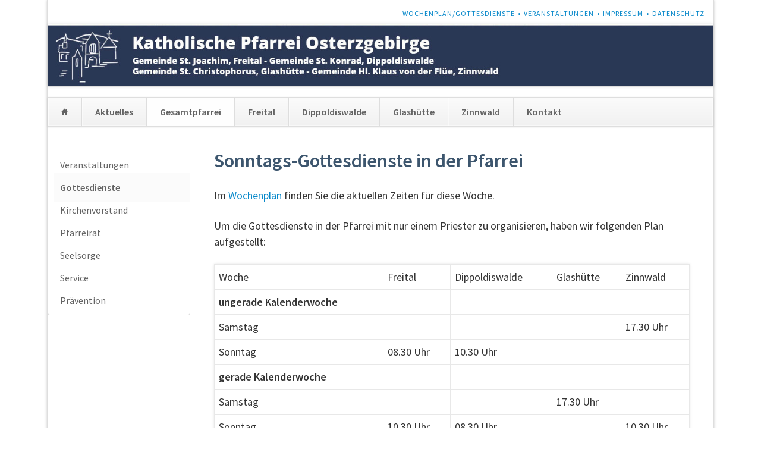

--- FILE ---
content_type: text/html; charset=UTF-8
request_url: https://kirche-osterzgebirge.de/gottesdienste-50.html
body_size: 21899
content:
<!DOCTYPE html>
<html lang="de">
<head>

      <meta charset="UTF-8">
    <title>regelmäßige Sonntags-Gottesdienste in der Pfarrei - Kirche Osterzgebirge</title>
    <base href="https://kirche-osterzgebirge.de/">

          <meta name="robots" content="index,follow">
      <meta name="description" content="regelmäßige Sonntags-Gottesdienste in der Pfarrei">
      <meta name="generator" content="Contao Open Source CMS">
    
    
            <link rel="stylesheet" href="assets/css/icons.min.css,colorbox.min.css,tablesorter.min.css,normalize.css...-c85f4f93.css">        <script src="assets/js/jquery.min.js,modernizr-2.6.2.min.js-be1adf36.js"></script><meta name="viewport" content="width=device-width,initial-scale=1">
<link rel="stylesheet" href="https://fonts.googleapis.com/css?family=Source+Sans+Pro:400,600,400italic,600italic">
  
</head>
<body id="top">

  
	<!--[if lt IE 8]>
		<p>You are using an outdated browser. <a href="http://whatbrowser.org/">Upgrade your browser today</a>.</p>
	<![endif]-->

	
	<div class="page">

					<header class="page-header">
				
<div class="ce_image head1 block">

        
  
  
<figure class="image_container" style="margin-top:40px;">
  
  

<img src="files/Bilder/permanente%20Bilder/header.jpg" width="1400" height="469" alt="">


  
  </figure>



</div>

<div class="ce_image head2 block">

        
  
  
<figure class="image_container" style="margin-top:40px;">
  
  

<img src="files/Bilder/permanente%20Bilder/tismall.jpg" width="1400" height="130" alt="">


  
  </figure>



</div>
  

<!-- indexer::stop -->
<nav class="mod_customnav header-navigation block">

  
  <a href="gottesdienste-50.html#skipNavigation27" class="invisible">Navigation überspringen</a>

  
<ul class="level_1">
            <li class="first"><a href="wochenplan.html" title="Wochenplan" class="first">Wochenplan/Gottesdienste</a></li>
                <li><a href="veranstaltungen-129.html" title="Veranstaltungen">Veranstaltungen</a></li>
                <li><a href="impressum-107.html" title="Impressum">Impressum</a></li>
                <li class="last"><a href="datenschutz.html" title="Datenschutz" class="last">Datenschutz</a></li>
      </ul>

  <span id="skipNavigation27" class="invisible"></span>

</nav>
<!-- indexer::continue -->

<div class="tag-line">
</div>
<div class="main-navigation-wrapper">
<!-- indexer::stop -->
<nav class="mod_navigation main-navigation block" id="main-navigation">

  
  <a href="gottesdienste-50.html#skipNavigation3" class="invisible">Navigation überspringen</a>

  
<ul class="level_1">
            <li class="home first"><a href="home.html" title="Home" class="home first">Home</a></li>
                <li><a href="aktuelles.html" title="Aktuelle Informationen der kath. Pfarrei Osterzgebirge">Aktuelles</a></li>
                <li class="trail"><a href="gesamtpfarrei.html" title="kath. Pfarrei Osterzgebirge" class="trail">Gesamtpfarrei</a></li>
                <li><a href="freital.html" title="Gemeinde St. Joachim, Freital">Freital</a></li>
                <li><a href="dippoldiswalde.html" title="Gemeinde St. Konrad, Dippoldiswalde">Dippoldiswalde</a></li>
                <li><a href="glashuette.html" title="Gemeinde St. Christophorus, Glashütte">Glashütte</a></li>
                <li><a href="zinnwald.html" title="Gemeinde Hl. Klaus von der Flüe, Zinnwald">Zinnwald</a></li>
                <li class="last"><a href="kontakt.html" title="Kontakt" class="last">Kontakt</a></li>
      </ul>

  <span id="skipNavigation3" class="invisible"></span>

</nav>
<!-- indexer::continue -->

<!-- indexer::stop -->
<nav class="mod_navigation block">

  
  <a href="gottesdienste-50.html#skipNavigation4" class="invisible">Navigation überspringen</a>

  <select id="main-navigation-mobile" class="main-navigation-mobile tl_chosen chzn-done">
			<option value="home.html">
			 Home		</option>
					<option value="aktuelles.html">
			 Aktuelles		</option>
					<option value="vermeldungen.html">
			– Vermeldungen		</option>
					<option value="wochenplan.html">
			– Wochenplan/Gottesdienste		</option>
					<option value="monatsplan.html">
			– Monatsplan		</option>
					<option value="veranstaltungen-129.html">
			– Veranstaltungskalender		</option>
					<option value="achtsamkeits%C3%BCbungen.html">
			– Achtsamkeitsübungen		</option>
					<option value="gemeindeausfahrt.html">
			– Pfarreiausfahrt		</option>
					<option value="oekumenische-reise.html">
			– Ökumenische Reise		</option>
						<option value="gesamtpfarrei.html">
			 Gesamtpfarrei		</option>
					<option value="veranstaltungen-129.html">
			– Veranstaltungen		</option>
					<option value="gottesdienste-50.html" selected="selected">
			– Gottesdienste		</option>
					<option value="kirchenrat.html">
			– Kirchenvorstand		</option>
					<option value="pfarrgemeinderat.html">
			– Pfarreirat		</option>
					<option value="seelsorge.html">
			– Seelsorge		</option>
					<option value="taufe.html">
			–– Taufe		</option>
					<option value="kinderarbeit.html">
			–– Kinder-Angebote		</option>
					<option value="susi.html">
			––– Susis Angebote für Kinder		</option>
						<option value="erstkommunionkurs.html">
			–– Erstkommunionkurs		</option>
					<option value="firmkurs.html">
			–– Firmkurs		</option>
					<option value="termine-des-firmkurses.html">
			––– Termine des Firmkurses		</option>
					<option value="gemeindepraktika.html">
			––– Gemeindepraktika		</option>
					<option value="gelebter-glaube.html">
			––– Gelebter Glaube		</option>
					<option value="was-brauche-ich.html">
			––– Was brauche ich?		</option>
					<option value="firm-und-taufsprueche.html">
			––– Firm- und Taufsprüche		</option>
					<option value="firm-abschlussfahrt.html">
			––– Firmfahrt		</option>
						<option value="trauung.html">
			–– Trauung		</option>
					<option value="trausprueche.html">
			––– Trausprüche		</option>
						<option value="hauskommunionen.html">
			–– Hauskommunionen		</option>
					<option value="seelsorge/online-angebote.html">
			–– Online-Angebote		</option>
					<option value="exerzitien-im-alltag.html">
			––– Exerzitien im Alltag		</option>
					<option value="achtsamkeits%C3%BCbungen.html">
			––– Zur Ruhe kommen mit dem Atem Gottes		</option>
							<option value="service.html">
			– Service		</option>
					<option value="formulare.html">
			–– Formulare		</option>
					<option value="fotos-im-gottesdienst.html">
			–– Fotos im Gottesdienst		</option>
					<option value="kirchenbuecher.html">
			–– Kirchenbücher		</option>
					<option value="kleinbus.html">
			–– Kleinbus		</option>
						<option value="praevention.html">
			– Prävention		</option>
						<option value="freital.html">
			 Freital		</option>
					<option value="gottesdienste-59.html">
			– Gottesdienste		</option>
					<option value="veranstaltungen-129.html">
			– Veranstaltungen-Freital		</option>
					<option value="gruppen-60.html">
			– Gruppen		</option>
					<option value="kreis-kreatives-gestalten.html">
			–– Kreis Kreatives Gestalten		</option>
					<option value="seniorenkreis-106.html">
			–– Seniorenkreis		</option>
					<option value="komm-in-bewegung.html">
			–– Komm in Bewegung		</option>
					<option value="meditation.html">
			–– Meditation		</option>
					<option value="jugendgruppe.html">
			–– Jugendgruppe		</option>
					<option value="erstkommunionkurs.html">
			–– Erstkommunionkurs		</option>
					<option value="oekumene.html">
			–– Ökumene		</option>
						<option value="dienste-75.html">
			– Gremien und Dienste		</option>
					<option value="seelsorgerat.html">
			–– Ortskirchenrat		</option>
					<option value="ambulanter-hospizdienst.html">
			–– Ambulanter Hospizdienst		</option>
					<option value="caritas-beratungsstelle.html">
			–– Caritas-Beratungsstelle		</option>
					<option value="kindermesskreis.html">
			–– Kindermesskreis		</option>
						<option value="kirche-freital.html">
			– Kirche Freital		</option>
					<option value="ungarn-projekt.html">
			– Ungarn-Projekt		</option>
						<option value="dippoldiswalde.html">
			 Dippoldiswalde		</option>
					<option value="gottesdienste.html">
			– Gottesdienste		</option>
					<option value="veranstaltungen-129.html">
			– Veranstaltungen-Dipps		</option>
					<option value="gruppen.html">
			– Gruppen		</option>
					<option value="gemeindeleben-dipps.html">
			–– Gemeindeleben		</option>
					<option value="erstkommunionkurs.html">
			–– Erstkommunionkurs		</option>
					<option value="dienste/ministranten-dippoldiswalde.html">
			–– Ministranten Dippoldiswalde		</option>
					<option value="senioren-dipps.html">
			–– Seniorenkreis		</option>
						<option value="dienste.html">
			– Gremien und Dienste		</option>
					<option value="arbeitseinsatz-dipps.html">
			–– Arbeitseinsatz Dipps		</option>
					<option value="seelsorgerat-dipps.html">
			–– Ortskirchenrat		</option>
					<option value="kirchenchor-dipps.html">
			–– Kirchenchor		</option>
					<option value="caritas-beratungsstelle.html">
			–– Caritas-Beratungsstelle		</option>
					<option value="ambulanter-hospizdienst.html">
			–– Ambulanter Hospizdienst		</option>
					<option value="kindermesskreis.html">
			–– Kindermesskreis		</option>
						<option value="geschichte.html">
			– Geschichte		</option>
					<option value="id-1896-1934.html">
			–– 1896-1934		</option>
					<option value="id-1934-1957.html">
			–– 1934-1957		</option>
					<option value="id-1957-1979.html">
			–– 1957-1979		</option>
					<option value="umbau-2009.html">
			–– Umbau 2009		</option>
					<option value="seelsorger.html">
			–– Seelsorger		</option>
					<option value="patron.html">
			–– Patron		</option>
						<option value="gottesdienstorte.html">
			– Gottesdienstorte		</option>
					<option value="kirche-dippoldiswalde.html">
			–– Kirche Dippoldiswalde		</option>
					<option value="schmiedeberg.html">
			–– Schmiedeberg		</option>
					<option value="frauenstein.html">
			–– Frauenstein		</option>
						<option value="kenia-projekt.html">
			– Kenia-Projekt		</option>
					<option value="oekumene-115.html">
			– Ökumene		</option>
					<option value="dippoldiswalde/pastoralplan-dippoldiswalde-glashuette.html">
			– Pastoralplan Dippoldiswalde-Glashütte		</option>
						<option value="glashuette.html">
			 Glashütte		</option>
					<option value="gottesdienste-90.html">
			– Gottesdienste		</option>
					<option value="seniorenheim-baerenstein.html">
			–– Seniorenheim Bärenstein		</option>
						<option value="vorstellung-19.html">
			– Vorstellung		</option>
					<option value="veranstaltungen-129.html">
			– Veranstaltungen-Glashütte		</option>
					<option value="seelsorgerat-dipps.html">
			– Ortskirchenrat		</option>
					<option value="caritas-sozialstation.html">
			– Caritas-Sozialstation		</option>
					<option value="ambulanter-hospizdienst.html">
			– Ambulanter Hospizdienst		</option>
					<option value="caritas-beratungsstelle.html">
			– Caritas-Beratungsstelle		</option>
					<option value="erstkommunionkurs.html">
			– Erstkommunionkurs		</option>
						<option value="zinnwald.html">
			 Zinnwald		</option>
					<option value="gottesdienste-91.html">
			– Gottesdienste		</option>
					<option value="vorstellung.html">
			– Vorstellung		</option>
					<option value="veranstaltungen-129.html">
			– Veranstaltungen-Zinnwald		</option>
					<option value="seelsorgerat-78.html">
			– Ortskirchenrat		</option>
					<option value="schola.html">
			– Schola		</option>
					<option value="raupennest-altenberg.html">
			– Raupennest Altenberg		</option>
					<option value="erstkommunionkurs.html">
			– Erstkommunionkurs		</option>
					<option value="ambulanter-hospizdienst.html">
			– Ambulanter Hospizdienst		</option>
					<option value="caritas-beratungsstelle.html">
			– Caritas-Beratungsstelle		</option>
					<option value="kirche-zinnwald.html">
			– Kirche Zinnwald		</option>
						<option value="kontakt.html">
			 Kontakt		</option>
					<option value="adressen.html">
			– Adressen		</option>
					<option value="mitarbeiter.html">
			– Mitarbeiter		</option>
					<option value="bankverbindung.html">
			– Bankverbindung		</option>
					<option value="kontakt/nachbarpfarreien.html">
			– Nachbarpfarreien		</option>
				</select>
  <span id="skipNavigation4" class="invisible"></span>

</nav>
<!-- indexer::continue -->

</div>			</header>
		
		
		<div class="content-wrapper">

			<section role="main" class="main-content">

				

  <div class="mod_article block" id="article-47">
    
          
<div class="ce_text block">

            <h1>Sonntags-Gottesdienste in der Pfarrei</h1>
      
  
      <p>Im <a href="wochenplan.html">Wochenplan</a> finden Sie die aktuellen Zeiten für diese Woche.</p>
<p>Um die Gottesdienste in der Pfarrei mit nur einem Priester zu organisieren, haben wir folgenden Plan aufgestellt:</p>
<table>
<tbody>
<tr>
<td>Woche</td>
<td>Freital</td>
<td>Dippoldiswalde</td>
<td>Glashütte</td>
<td>Zinnwald</td>
</tr>
<tr>
<td><strong>ungerade Kalenderwoche</strong></td>
<td>&nbsp;</td>
<td>&nbsp;</td>
<td>&nbsp;</td>
<td>&nbsp;</td>
</tr>
<tr>
<td>Samstag</td>
<td>&nbsp;</td>
<td>&nbsp;</td>
<td>&nbsp;</td>
<td>17.30 Uhr</td>
</tr>
<tr>
<td>Sonntag</td>
<td>08.30 Uhr</td>
<td>10.30 Uhr</td>
<td>&nbsp;</td>
<td>&nbsp;</td>
</tr>
<tr>
<td><strong>gerade Kalenderwoche</strong></td>
<td>&nbsp;</td>
<td>&nbsp;</td>
<td>&nbsp;</td>
<td>&nbsp;</td>
</tr>
<tr>
<td>Samstag</td>
<td>&nbsp;</td>
<td>&nbsp;</td>
<td>17.30 Uhr</td>
<td>&nbsp;</td>
</tr>
<tr>
<td>Sonntag</td>
<td>10.30 Uhr</td>
<td>08.30 Uhr</td>
<td>&nbsp;</td>
<td>10.30 Uhr</td>
</tr>
</tbody>
</table>
<p>Dem Plan liegt folgende Überlegung zu Grunde:</p>
<ul>
<li>Die Gottesdienste sollen so liegen, dass sie grundsätzlich von einem einzigen Priester gehalten werden können.<br>Dafür bieten sich nur die folgenden Zeiten an: Samstag: Vorabendmesse; Sonntag 8.30 Uhr und 10.30 Uhr (wegen der Fahrtzeit zur nächsten Gottesdienststation)</li>
<li>Da bei diesem Plan die 10.30-Uhr-Messe jeweils doppelt besetzt ist, findet im 4-Woche-Rhythmus jeweils an jeder Station einmal eine Wort-Gottes-Feier ohne Priester statt. Die Glashütter Gemeinde hat sich für eine 14-tägige Vorabendmesse entschieden, wo wir in der Nicht-Heiz-Periode auch die ev. Kirche nutzen können.</li>
<li>Priester im Ruhestand können sich in diesen Plan mit einbringen und z. B. geplante Wort-Gottes-Feiern als Eucharistiefeiern übernehmen, werden aber nicht schon fest mit eingeplant.</li>
<li>An jeder Gottesdienststation soll auch regelmäßig eine spätere Sonntagsmesse angeboten werden, um jüngere Familien nicht grundsätzlich abzuschrecken.</li>
<li>Der 14-tägige Wechsel je nach gerader oder ungerader Kalenderwoche ist noch überschaubar und man kann selber anhand der Kalenderwoche schauen, in welcher Woche man ist.</li>
<li>Von den 8.30-Uhr-Messen sollen die Gemeinden in Gebirge verschont bleiben, weil es im Winter da zu Problemen kommen könnte.</li>
</ul>
<p>Aufgrund besonderer Ereignisse (z. B. Gemeindefest) können sich diese Zeiten auch mal verschieben. Im <a href="wochenplan.html">Wochenplan</a> finden Sie die aktuellen Zeiten.</p>
<p>Im <strong>Winfriedhaus </strong>Schmiedeberg gibt es Sonntags je&nbsp; nach Belegung des Hauses Gottesdienste. Diese werden vom Winfriedhaus organisiert. Sollen diese Gottesdienste auch für Gäste offen sein, finden Sie die Termine im <a href="monatsplan.html">Monatsplan</a> bzw. <a href="wochenplan.html">Wochenplan</a>.</p>
<p><strong>Kindermessen</strong>: Aller vier Wochen ist in Freital und Dippoldiswalde Kindermesse, bei der die Kirchenmaus Susi erscheint. Termine und Orte: <a href="kinderarbeit.html">hier</a></p>
<p><strong>Fremdsprachige Gottesdienste</strong>: Eine Übersicht von regelmäßigen Gottesdiensten in Dresden auf Englisch, Italienisch, Polnisch, Spanisch, Ukrainisch, Vietnamesisch oder Koreanisch finden Sie <a rel="noopener" href="files/Plakate/2023%20Fremdsprachige%20Gottesdienste%20in%20Dresden%202023.pdf" target="_blank">hier</a>.</p>  
  
  

</div>
    
      </div>


				
			</section>

							<aside class="sidebar">
					
<!-- indexer::stop -->
<nav class="mod_navigation sub-navigation block">

  
  <a href="gottesdienste-50.html#skipNavigation8" class="invisible">Navigation überspringen</a>

  
<ul class="level_1">
            <li class="sibling first"><a href="veranstaltungen-129.html" title="Veranstaltungen" class="sibling first">Veranstaltungen</a></li>
                <li class="active"><strong class="active">Gottesdienste</strong></li>
                <li class="sibling"><a href="kirchenrat.html" title="Kirchenvorstand Osterzgebirge" class="sibling">Kirchenvorstand</a></li>
                <li class="sibling"><a href="pfarrgemeinderat.html" title="Pfarrgemeinderat" class="sibling">Pfarreirat</a></li>
                <li class="sibling"><a href="seelsorge.html" title="Seelsorge" class="sibling">Seelsorge</a></li>
                <li class="sibling"><a href="service.html" title="Service" class="sibling">Service</a></li>
                <li class="sibling last"><a href="praevention.html" title="Infos zur Prävention vor sexuellem Missbrauch" class="sibling last">Prävention</a></li>
      </ul>

  <span id="skipNavigation8" class="invisible"></span>

</nav>
<!-- indexer::continue -->
									</aside>
			
		</div>

		
					<footer class="page-footer">
				
<div class="footer-navigation-wrapper">
<!-- indexer::stop -->
<nav class="mod_navigation footer-navigation block">

  
  <a href="gottesdienste-50.html#skipNavigation21" class="invisible">Navigation überspringen</a>

  
<ul class="level_1">
            <li class="home first"><a href="home.html" title="Home" class="home first">Home</a></li>
                <li><a href="aktuelles.html" title="Aktuelle Informationen der kath. Pfarrei Osterzgebirge">Aktuelles</a></li>
                <li class="trail"><a href="gesamtpfarrei.html" title="kath. Pfarrei Osterzgebirge" class="trail">Gesamtpfarrei</a></li>
                <li><a href="freital.html" title="Gemeinde St. Joachim, Freital">Freital</a></li>
                <li><a href="dippoldiswalde.html" title="Gemeinde St. Konrad, Dippoldiswalde">Dippoldiswalde</a></li>
                <li><a href="glashuette.html" title="Gemeinde St. Christophorus, Glashütte">Glashütte</a></li>
                <li><a href="zinnwald.html" title="Gemeinde Hl. Klaus von der Flüe, Zinnwald">Zinnwald</a></li>
                <li class="last"><a href="kontakt.html" title="Kontakt" class="last">Kontakt</a></li>
      </ul>

  <span id="skipNavigation21" class="invisible"></span>

</nav>
<!-- indexer::continue -->

</div>			</footer>
		
	</div>

	

  
<script src="assets/jquery-ui/js/jquery-ui.min.js?v=1.13.2"></script>
<script>
  jQuery(function($) {
    $(document).accordion({
      // Put custom options here
      heightStyle: 'content',
      header: '.toggler',
      collapsible: true,
      create: function(event, ui) {
        ui.header.addClass('active');
        $('.toggler').attr('tabindex', 0);
      },
      activate: function(event, ui) {
        ui.newHeader.addClass('active');
        ui.oldHeader.removeClass('active');
        $('.toggler').attr('tabindex', 0);
      }
    });
  });
</script>

<script src="assets/colorbox/js/colorbox.min.js?v=1.6.6"></script>
<script>
  jQuery(function($) {
    $('a[data-lightbox]').map(function() {
      $(this).colorbox({
        // Put custom options here
        loop: false,
        rel: $(this).attr('data-lightbox'),
        maxWidth: '95%',
        maxHeight: '95%'
      });
    });
  });
</script>

<script src="assets/tablesorter/js/tablesorter.min.js?v=2.31.3"></script>
<script>
  jQuery(function($) {
    $('.ce_table .sortable').each(function(i, table) {
      var attr = $(table).attr('data-sort-default'),
          opts = {}, s;

      if (attr) {
        s = attr.split('|');
        opts = { sortList: [[s[0], s[1] == 'desc' | 0]] };
      }

      $(table).tablesorter(opts);
    });
  });
</script>

<script>
  (function() {
    var p = document.querySelector('p.error') || document.querySelector('p.confirm');
    if (p) {
      p.scrollIntoView();
    }
  })();
</script>

<script src="files/opensauce/js/script.js"></script>
<script>// must be loaded at the end of the body element
(function(){
	var addEvent = function(element, event, func){
			if(element.addEventListener){
				element.addEventListener(event, func, false);
			}
			else{
				element.attachEvent('on'+event, func);
			}
		},
		eventPreventDefault = function(event){
			event = event || window.event;
			if(event.preventDefault){
				event.preventDefault();
			}
			else{
				event.returnValue = false;
			}
		},
		navMainMobile = document.getElementById('main-navigation-mobile');
	if(navMainMobile){
		addEvent(navMainMobile, 'change', function(){
			// Bugfix for IE to follow the base tag correctly
			var link = document.createElement('a');
			link.href = navMainMobile.value;
			document.location.href = ''+link.href;
		});
	}
})();</script>
  <script type="application/ld+json">
[
    {
        "@context": "https:\/\/schema.org",
        "@graph": [
            {
                "@type": "WebPage"
            }
        ]
    },
    {
        "@context": "https:\/\/schema.contao.org",
        "@graph": [
            {
                "@type": "Page",
                "fePreview": false,
                "groups": [],
                "noSearch": false,
                "pageId": 50,
                "protected": false,
                "title": "regelmäßige Sonntags-Gottesdienste in der Pfarrei"
            }
        ]
    }
]
</script></body>
</html>